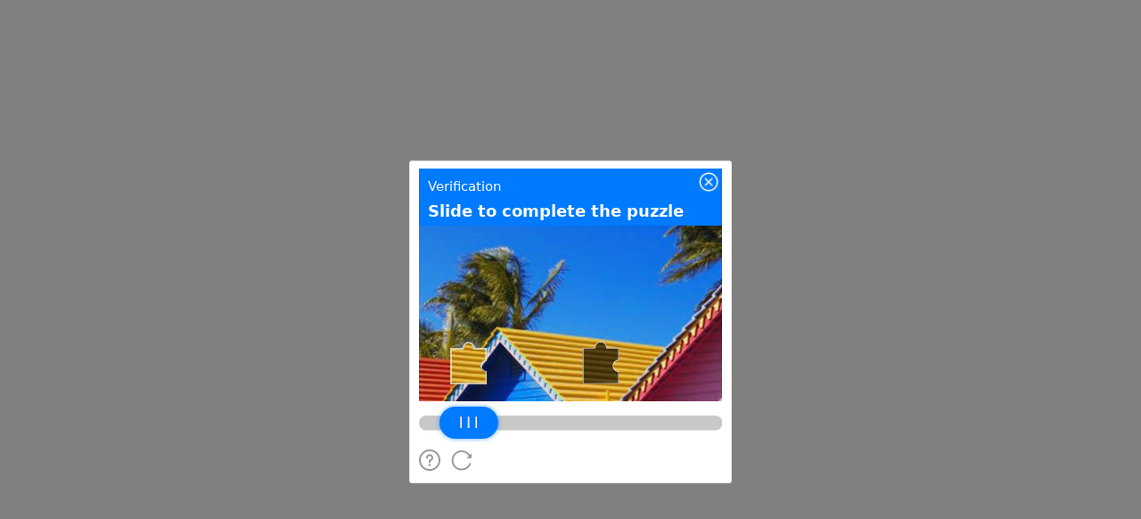

--- FILE ---
content_type: text/javascript
request_url: https://t.captcha.qq.com/tdc.js?app_data=7408129183019044864&t=1342850581&appid=2047899425
body_size: 29271
content:
window._OMCUMFPTCGQQUeZOYcbekEGMeWSMMSiO = function (){return new Date()};window._KmgPBlbVEHaFSdnaRPikDncNCZdZkHPF = function(a, b){return Date[a].apply(Date, b)};window.MbSWThKAemmjjfWjUTOEmlfigVaEYKYF='rwIjASDiyv0x28rzIbnnx/0yt1UXVg8FWrBtgaqeUNI+0Gt9O0Mhy/WfQCj1M3dH4RgGhDf6pCGGgX4GI039/0mw7mDdfQ6DnkUH9b/5auaIxdgaIbxbdz01G7OnhfiqYgZeshN2TSAAX1RrVQ4wW0tid9fZSUe+uavOYWvL8LSt8a2fzxaqnq3ZlWcy0OTZ1M2kkgtvLY2ONyk3zHUN7YPLZDO/S3sACVlqpqQdr60=';var __TENCENT_CHAOS_STACK=function(){function __TENCENT_CHAOS_VM(h,E,I,Q,U,c,g,w){var Z=!Q;h=+h,E=E||[0],Q=Q||[[this],[{}]],U=U||{};var R,l=[],G=null;function A(){return function(Z,l,G){return new(Function.bind.apply(Z,l))}.apply(null,arguments)}Function.prototype.bind||(R=[].slice,Function.prototype.bind=function(Z){if("function"!=typeof this)throw new TypeError("bind101");var l=R.call(arguments,1),G=l.length,A=this,B=function(){},W=function(){return l.length=G,l.push.apply(l,arguments),A.apply(B.prototype.isPrototypeOf(this)?this:Z,l)};return this.prototype&&(B.prototype=this.prototype),W.prototype=new B,W});var B=[,function(){Q.push(!0)},function(){Q.length=E[h++]},,function(){Q.push(!Q.pop())},function(){Q.push([Q.pop(),Q.pop()].reverse())},function(){throw Q[Q.length-1]},function(){Q.push([I,Q.pop()])},function(){Q[Q.length-2]=Q[Q.length-2]in Q.pop()},,function(){h=E[h++]},function(){Q[Q.length-2]=Q[Q.length-2]==Q.pop()},function(){Q.push(Q[Q.length-1])},,function(){Q[Q.length-1]=E[h++]},function(){return!!G},function(){var Z=Q.pop(),l=Q.pop();Q.push([l[0][l[1]],Z])},function(){Q[Q.length-2]=Q[Q.length-2]<<Q.pop()},function(){var Z=E[h++],l=Z?Q.slice(-Z):[];Q.length-=Z,l.unshift(null),Q.push(A(Q.pop(),l))},function(){Q[Q.length-2]=Q[Q.length-2]^Q.pop()},function(){Q.push(!1)},function(){Q[Q[Q.length-2][0]][0]=Q[Q.length-1]},function(){var Z=Q.pop();Q.push(Z[0][Z[1]])},function(){Q.push(undefined)},function(){Q.push(typeof Q.pop())},function(){Q[Q.length-1]+=String.fromCharCode(E[h++])},,function(){Q.push(null)},function(){Q.push(Q[E[h++]][0])},function(){var Z,l=[];for(Z in Q.pop())l.push(Z);Q.push(l)},function(){Q[Q.length-2]=Q[Q.length-2]+Q.pop()},function(){return!0},function(){Q[Q.length-2]=Q[Q.length-2]&Q.pop()},function(){Q.pop()},function(){Q[Q.length-2]=Q[Q.length-2]>>>Q.pop()},function(){Q.push(Q[Q.pop()[0]][0])},function(){Q[Q.length-2]=Q[Q.length-2]===Q.pop()},function(){var Z=Q.pop();Q.push(delete Z[0][Z[1]])},function(){Q.push(E[h++])},function(){Q[Q.length-2]=Q[Q.length-2]%Q.pop()},function(){Q[Q.length-2]=Q[Q.length-2]>>Q.pop()},function(){for(var G=E[h++],A=[],Z=E[h++],l=E[h++],B=[],W=0;W<Z;W++)A[E[h++]]=Q[E[h++]];for(W=0;W<l;W++)B[W]=E[h++];Q.push(function R(){var Z=A.slice(0);Z[0]=[this],Z[1]=[arguments],Z[2]=[R];for(var l=0;l<B.length&&l<arguments.length;l++)0<B[l]&&(Z[B[l]]=[arguments[l]]);return __TENCENT_CHAOS_VM(G,E,I,Z,U,c,g,w)})},function(){G=null},,function(){var Z=Q[Q.length-2];Z[0][Z[1]]=Q[Q.length-1]},function(){Q.push("")},,function(){var Z=E[h++];Q[Z]=Q[Z]===undefined?[]:Q[Z]},function(){l.push([E[h++],Q.length,E[h++]])},,function(){var Z=E[h++],l=Q[Q.length-2-Z];Q[Q.length-2-Z]=Q.pop(),Q.push(l)},,function(){Q[Q.length-2]=Q[Q.length-2]-Q.pop()},function(){Q[Q.length-1].length?Q.push(Q[Q.length-1].shift(),!0):Q.push(undefined,!1)},function(){Q.push([E[h++]])},function(){var Z=Q.pop();Q.push([Q[Q.pop()][0],Z])},function(){var Z=E[h++];Q[Q.length-1]&&(h=Z)},function(){l.pop()},function(){Q[Q.length-2]=Q[Q.length-2]>Q.pop()},function(){Q[Q.length-2]=Q[Q.length-2]|Q.pop()},function(){Q[Q.length-2]=Q[Q.length-2]>=Q.pop()},,function(){var Z=E[h++],l=Z?Q.slice(-Z):[];Q.length-=Z,Q.push(Q.pop().apply(I,l))},,function(){Q[Q.length-2]=Q[Q.length-2]/Q.pop()},function(){var Z=E[h++],l=Z?Q.slice(-Z):[];Q.length-=Z;Z=Q.pop();Q.push(Z[0][Z[1]].apply(Z[0],l))},function(){Q[Q.length-2]=Q[Q.length-2]*Q.pop()},function(){var Z=E[h++],l=Z?Q.slice(-Z):[];Q.length-=Z,l.unshift(null);Z=Q.pop();Q.push(A(Z[0][Z[1]],l))},,function(){Q[Q.length-1]=I[Q[Q.length-1]]}];for(0;;)try{for(var W=!1;!W;)W=B[E[h++]]();if(0,G)throw G;return Z?(Q.pop(),Q.slice(3+__TENCENT_CHAOS_VM.v)):Q.pop()}catch(X){0;var Y=l.pop();if(Y===undefined)throw X;G=X,h=Y[0],Q.length=Y[1],Y[2]&&(Q[Y[2]][0]=G)}}function U(Z){for(var l,G,A="ABCDEFGHIJKLMNOPQRSTUVWXYZabcdefghijklmnopqrstuvwxyz0123456789+/=".split(""),B=String(Z).replace(/[=]+$/,""),W=0,R=0,h="";G=B.charAt(R++);~G&&(l=W%4?64*l+G:G,W++%4)&&(h+=String.fromCharCode(255&l>>(-2*W&6))))G=function(Z,l,G){if("function"==typeof Array.prototype.indexOf)return Array.prototype.indexOf.call(Z,l,G);var A;if(null==Z)throw new TypeError('"array" is null or not defined');var B=Object(Z),W=B.length>>>0;if(0==W)return-1;if(W<=(G|=0))return-1;for(A=Math.max(0<=G?G:W-Math.abs(G),0);A<W;A++)if(A in B&&B[A]===l)return A;return-1}(A,G);return h}return __TENCENT_CHAOS_VM.v=0,__TENCENT_CHAOS_VM(0,function(Z){var l=Z[0],G=Z[1],A=[],B=U(l),W=G.shift(),R=G.shift(),h=0;function E(){for(;h===W;)A.push(R),h++,W=G.shift(),R=G.shift()}for(var I=0;I<B.length;I++){var Q=B.charAt(I).charCodeAt(0);E(),A.push(Q),h++}return E(),A}(["[base64]/xwDIBwDJggoJv8gHAMmECgm/yAcAyYYKCb/[base64]/[base64]/[base64]/[base64]/[base64]",[5,1518,303,445,329,334,332,443,446,305,464,798,509,513,511,553,554,559,557,693,799,466,813,1233,833,838,836,850,857,862,860,866,873,877,875,895,896,900,898,903,904,908,906,934,935,940,938,944,1122,1126,1124,1145,1146,1151,1149,1229,1157,1163,1161,1225,1182,1197,1198,1184,1223,1155,1227,1229,1234,815,1251,1374,1266,1270,1268,1296,1297,1318,1300,1309,1310,1302,1316,1352,1320,1346,1347,1322,1375,1253,1391,1482,1483,1393,1542,2085,1702,1814,1706,2082,1742,1801,1802,1744,1812,2082,1817,1704,1865,1928,1929,1867,2086,1544,2100,2914,2211,2760,2272,2276,2274,2293,2294,2668,2347,1e9,2400,1e9,2494,2498,2496,2583,2602,1e3,2666,2758,2736,2741,2739,2758,2750,1e3,2761,2213,2785,2839,2840,2787,2868,2877,2878,2870,2915,2102,2929,4091,2946,3425,3204,3214,3208,3422,3212,3422,3217,3206,3261,3266,3264,3316,3362,3367,3365,3421,3428,2948,3437,3990,3586,3591,3589,3764,3631,3636,3634,3659,3754,3764,3758,3981,3762,3981,3767,3756,3811,3816,3814,3868,3914,3919,3917,3980,3925,3977,3985,3989,3993,3439,4092,2931,4106,6614,4157,4296,4175,4180,4178,4183,4214,4218,4219,4224,4222,4294,4250,4255,4253,4290,4288,4242,4299,4159,4308,4888,4416,4421,4419,4840,4437,4442,4440,4446,4444,4817,4522,4533,4531,4553,4560,4565,4563,4577,4589,4768,4596,4621,4622,4747,4641,4686,4649,4672,4670,4701,4684,4701,4694,4697,4720,4725,4723,4817,4737,4740,4745,4817,4766,4817,4788,4794,4792,4801,4815,4817,4838,4393,4891,4310,4908,5046,4945,5027,4972,4977,4975,5044,4983,4989,4987,5020,5018,4981,5022,5044,5025,5044,5049,4910,5062,5151,5100,5105,5103,5149,5147,5077,5154,5064,5163,5457,5205,5210,5208,5382,5232,5237,5235,5285,5301,5306,5304,5324,5336,5341,5339,5359,5380,5182,5412,5417,5415,5455,5453,5389,5460,5165,5510,5514,5512,5563,5564,5741,5567,5733,5578,5582,5580,5616,5617,5621,5619,5664,5665,5669,5667,5709,5710,5718,5716,5732,5734,5569,5739,5760,5743,5755,5756,5745,6184,6563,6220,6291,6224,6512,6289,6512,6294,6222,6308,6342,6343,6348,6346,6354,6534,6553,6554,6536,6564,6186,6615,4108,6629,7002,6654,6771,6663,6763,6764,6665,6772,6656,7003,6631,7017,7058,7059,7019,7073,10022,7098,7178,7181,7100,7189,7543,7235,84941944608,7241,7246,7244,7521,7260,7336,7270,7302,7300,7367,7329,263175,7334,7367,7363,1644807,7382,2654435769,7395,7480,7408,7443,7441,7514,7473,263175,7478,7514,7510,1644807,7519,7234,7546,7191,7557,9395,7625,7752,7663,7668,7666,7740,7738,7655,7753,7627,7783,7907,7821,7826,7824,7895,7893,7813,7908,7785,7938,8063,7974,7979,7977,8051,8049,7966,8064,7940,8094,8218,8132,8137,8135,8206,8204,8124,8219,8096,8249,8376,8287,8292,8290,8364,8362,8279,8377,8251,8402,8452,8413,8423,8417,8449,8421,8449,8426,8415,8453,8404,8468,8590,8504,8509,8507,8578,8576,8496,8591,8470,8616,8666,8627,8637,8631,8663,8635,8663,8640,8629,8667,8618,8677,8727,8688,8698,8692,8724,8696,8724,8701,8690,8728,8679,8738,8788,8749,8759,8753,8785,8757,8785,8762,8751,8789,8740,8804,8929,8840,8845,8843,8917,8915,8832,8930,8806,8960,9082,8996,9001,8999,9070,9068,8988,9083,8962,9108,9158,9119,9129,9123,9155,9127,9155,9132,9121,9159,9110,9169,9219,9180,9190,9184,9216,9188,9216,9193,9182,9220,9171,9259,9264,9262,9387,9385,9236,9398,7559,9419,9528,9453,9458,9456,9524,9522,9445,9531,9421,9566,9935,9569,9930,9785,9800,9801,9806,9804,9926,9838,.75,9853,9858,9856,9867,9924,9761,9931,9571,9995,10010,10011,9997,10023,7075,10036,11196,11197,10038,11211,12119,11237,11247,11241,11385,11245,11385,11250,11239,11258,11263,11261,11384,11265,11275,11269,11302,11273,11302,11278,11267,11297,658887306,11335,658887306,11339,11344,11342,11352,11430,12105,11443,11460,11447,12080,11458,12080,11463,11445,11516,1e8,11616,11654,11655,11685,11686,12071,11756,11833,11919,11924,11922,11932,11962,12039,12069,12079,12106,11432,12120,11213,12134,14163,12165,13879,12206,12211,12209,12215,12261,12264,13450,13634,13461,13473,13465,13631,13471,13631,13476,13463,13619,13624,13622,13628,13635,13452,13828,13833,13831,13876,13841,13846,13844,13853,13874,13805,13882,12167,13975,14005,13979,14017,14003,14017,14008,13977,14062,14149,14073,14107,14077,14146,14105,14146,14110,14075,14150,14064,14164,12136,14178,14760,14193,14726,14212,14224,14216,14723,14222,14723,14227,14214,14504,14529,14530,14533,14684,14688,14686,14721,14729,14195,14761,14180,14775,15673,14790,15639,14815,14827,14819,15636,14825,15636,14830,14817,15290,15293,15626,15630,15628,15634,15642,14792,15674,14777,15688,16202,15703,16168,15722,15734,15726,16165,15732,16165,15737,15724,16036,16039,16171,15705,16203,15690,16217,16274,16232,16240,16243,16234,16275,16219,16289,17442,16304,17408,16333,16345,16337,17405,16343,17405,16348,16335,17230,17255,17256,17259,17411,16306,17443,16291,17457,17817,17494,17498,17496,17524,17535,17545,17539,17728,17543,17728,17548,17537,17596,17600,17598,17726,17694,17713,17714,17696,17773,17803,17804,17775,17818,17459,17832,17966,17888,17954,17955,17890,17967,17834,17981,18177,18037,18165,18152,18158,18156,18161,18166,18039,18178,17983,18192,18523,18213,18338,18224,18281,18228,18335,18231,18241,18235,18276,18239,18276,18244,18233,18279,18335,18284,18226,18341,18215,18365,18375,18369,18434,18373,18434,18378,18367,18479,18509,18510,18481,18524,18194,18538,18684,18553,18649,18566,18571,18569,18645,18606,18611,18609,18645,18652,18555,18685,18540,18699,19177,18716,19067,18729,18747,18733,19064,18745,19064,18750,18731,19036,19054,19052,19062,19070,18718,19131,19163,19164,19133,19178,18701,19192,20626,19219,19504,19228,19238,19232,19501,19236,19501,19241,19230,19307,19490,19322,19332,19326,19487,19330,19487,19335,19324,19420,19425,19423,19486,19455,19460,19458,19486,19491,19309,19507,19221,19516,19702,19643,19648,19646,19651,19690,19694,19692,19701,19705,19518,19712,19767,19770,19714,19878,19886,19887,19880,19896,19904,19905,19898,19938,20019,19973,19977,19975,20010,20020,19940,20051,20132,20086,20090,20088,20123,20133,20053,20144,20459,20153,20163,20157,20456,20161,20456,20166,20155,20195,20434,20204,20247,20208,20431,20245,20431,20250,20206,20257,20262,20260,20303,20310,20315,20313,20350,20435,20197,20460,20146,20500,20615,20511,20524,20515,20612,20522,20612,20527,20513,20616,20502,20627,19194,20641,20841,20767,20827,20794,20802,20800,20806,20828,20769,20842,20643,20856,24892,20905,21448,20974,20998,20999,21019,21020,21314,21045,21071,21072,21094,21095,21100,21098,21363,21135,21139,21137,21190,21191,21196,21194,21363,21312,21363,21451,20907,21459,21600,21478,21589,21506,21511,21509,21587,21562,21576,21577,21564,21590,21480,21603,21461,21612,22212,21645,21674,21683,21687,21685,21694,21695,21715,21704,21708,21706,21715,21716,21721,21719,22210,21808,21812,21810,21918,22060,22065,22063,22104,22092,22098,22096,22101,22184,22199,22197,22210,22215,21614,22244,22880,22253,22609,22334,22357,22338,22535,22355,22535,22360,22336,22444,22449,22447,22528,22483,22487,22485,22508,22509,22514,22512,22519,22517,22528,22526,22405,22530,22535,22533,22591,22536,22591,22542,22546,22544,22564,22565,22570,22568,22590,22595,22600,22598,22604,22612,22255,22621,22871,22664,22865,22719,22852,22850,22869,22863,22869,22872,22623,22881,22246,23053,23057,23055,23163,23300,23305,23303,23408,23478,23932,23526,23545,23546,23528,23601,23620,23621,23603,23672,23691,23692,23674,23747,23766,23767,23749,23824,23843,23844,23826,23897,23916,23917,23899,23933,23480,23957,24330,24009,24014,24012,24130,24128,23986,24214,24219,24217,24285,24245,24250,24248,24285,24283,24237,24331,23959,24355,24862,24477,24481,24479,24587,24724,24729,24727,24832,24863,24357,24893,20858,24907,25093,24922,25056,24988,25009,25007,25054,25059,24924,25094,24909,25108,25269,25164,25257,25250,25253,25258,25166,25270,25110,25284,25640,25301,25426,25312,25369,25316,25423,25319,25329,25323,25364,25327,25364,25332,25321,25367,25423,25372,25314,25429,25303,25485,25624,25502,25512,25506,25599,25510,25599,25515,25504,25581,25586,25584,25598,25625,25487,25641,25286,25655,25787,25711,25775,25776,25713,25788,25657,25802,26193,25823,26033,25915,25919,25917,26004,26023,1e3,26036,25825,26149,26179,26180,26151,26194,25804,26208,26449,26308,26312,26310,26397,26416,1e3,26450,26210,26464,28565,26483,28297,26508,26764,26523,26533,26527,26761,26531,26761,26536,26525,26738,26743,26741,26751,26767,26510,26853,26912,26913,26970,26971,27036,27555,27567,27559,27586,27565,27586,27570,27557,27620,27708,27652,27657,27655,27706,27709,27622,27765,27920,27769,28032,27810,27893,27863,27871,27872,27865,27876,27884,27885,27878,27894,27812,27901,27909,27910,27903,27918,28032,27923,27767,27964,28021,28022,27966,28056,28282,28067,28106,28071,28279,28104,28279,28109,28069,28196,28268,28253,28258,28256,28266,28269,28198,28283,28058,28291,1e3,28300,26485,28314,28324,28318,28476,28322,28476,28327,28316,28332,28465,28443,28455,28453,28463,28466,28334,28521,28551,28552,28523,28566,26466,28580,28695,28649,28681,28682,28651,28696,28582,28710,28809,28727,28762,28750,28755,28753,28759,28765,28729,28810,28712,28824,29176,28937,29162,28956,28960,28958,28978,28979,28984,28982,29113,29015,29020,29018,29068,29066,28992,29163,28939,29177,28826,29191,29320,29256,29306,29307,29258,29321,29193,29335,29476,29389,29397,29398,29391,29414,29435,29436,29416,29456,29464,29465,29458,29477,29337,29491,29687,29547,29675,29568,29572,29570,29598,29599,29604,29602,29652,29676,29549,29688,29493,29702,29855,29811,29841,29842,29813,29856,29704,29870,30293,29893,30139,29907,29912,29910,29915,29922,29964,29926,30135,29962,30135,29967,29924,30142,29895,30233,30277,30260,30273,30278,30235,30294,29872,30308,30700,30323,30666,30336,30348,30340,30663,30346,30663,30351,30338,30459,30524,30650,30655,30653,30660,30669,30325,30701,30310,30715,30892,30730,30857,30860,30732,30893,30717,30907,31715,30922,31607,30941,30951,30945,31604,30949,31604,30954,30943,31176,31184,31182,31222,31296,31304,31302,31344,31416,31424,31422,31428,31520,31528,31526,31596,31587,31593,31591,31596,31610,30924,31660,31701,31702,31662,31716,30909,31730,31828,31786,31816,31811,547919374,31817,31788,31829,31732,31843,32081,31909,31926,31947,256,31950,31955,31953,31993,32037,32067,32068,32039,32082,31845,32096,32211,32165,32197,32198,32167,32212,32098,32226,32718,32282,32706,32332,32409,32410,32465,32510,32589,32590,32647,32707,32284,32719,32228,32733,33160,32756,33006,32770,32775,32773,32778,32785,32827,32789,33002,32825,33002,32830,32787,33009,32758,33100,33144,33127,33140,33145,33102,33161,32735,33175,33468,33231,33456,33339,33343,33341,33428,33447,1e3,33457,33233,33469,33177,33483,33618,33539,33606,33607,33541,33619,33485,33633,33730,33689,33718,33719,33691,33731,33635,33745,34314,33764,34177,33781,33793,33785,34174,33791,34174,33796,33783,33884,33888,33886,33973,34068,34114,34112,34169,34180,33766,34193,34203,34197,34209,34201,34209,34206,34195,34254,34298,34281,34294,34299,34256,34315,33747,34329,41570,34372,34468,34423,34460,34461,34425,34471,34374,34479,34588,34512,34580,34534,34549,34550,34561,34562,34575,34578,34582,34591,34481,34602,34656,34659,34604,34668,34727,34730,34670,34739,34767,34770,34741,34779,36427,34802,34812,34806,36423,34810,36423,34815,34804,35598,35608,35602,36345,35606,36345,35611,35600,35793,35797,35795,35975,35976,35980,35978,36156,36157,36161,36159,36341,36430,34781,36437,37879,36460,36470,36464,37875,36468,37875,36473,36462,37420,37430,37424,37797,37428,37797,37433,37422,37617,37621,37619,37793,37882,36439,37889,38293,37906,37916,37910,38289,37914,38289,37919,37908,38036,38152,38153,38285,38296,37891,38303,38602,38320,38330,38324,38598,38328,38598,38333,38322,38458,38594,38605,38305,38612,39569,38633,38643,38637,39565,38641,39565,38646,38635,39343,39382,39383,39420,39421,39466,39572,38614,39579,39642,39645,39581,39652,39751,39707,39711,39709,39750,39754,39654,39763,40119,39887,40109,39916,39921,39919,39924,39975,40012,40013,39977,40064,40069,40067,40107,40096,40101,40099,40044,40105,40044,40110,39889,40120,39765,40131,40654,40280,40285,40283,40344,40331,40257,40334,40344,40338,40646,40342,40646,40347,40336,40373,40377,40375,40419,40420,40425,40423,40645,40462,40467,40465,40645,40492,40552,40550,40606,40612,40617,40615,40622,40643,40439,40655,40133,40668,40937,40689,40699,40693,40933,40697,40933,40702,40691,40938,40670,40989,41538,41002,41012,41006,41513,41010,41513,41015,41004,41539,40991,41571,34331,41585,41698,41654,41684,41685,41656,41699,41587,41713,41816,41769,41804,41805,41771,41817,41715,41831,42105,41935,42091,41962,41968,41966,42087,42092,41937,42106,41833,42120,42314,42182,42219,42220,42223,42270,42300,42301,42272,42315,42122,42329,43336,42348,43058,42365,42407,42369,43055,42405,43055,42410,42367,42485,42498,42489,42540,42496,42540,42501,42487,43061,42350,43072,43216,43111,43116,43114,43120,43219,43074,43276,43320,43303,43316,43321,43278,43337,42331,43351,43716,43376,43393,43396,43378,43406,43415,43418,43408,43427,43527,43438,43448,43442,43524,43446,43524,43451,43440,43530,43429,43542,43601,43551,43568,43555,43598,43566,43598,43571,43553,43604,43544,43717,43353,43731,44104,43746,44069,43769,43773,43771,43789,43790,43795,43793,43985,43975,43985,43979,44065,43983,44065,43988,43977,44044,44049,44047,44064,44072,43748,44105,43733,44119,44444,44134,44410,44413,44136,44445,44121]]),window)}();__TENCENT_CHAOS_STACK.g=function(){return __TENCENT_CHAOS_STACK.shift()[0]};

--- FILE ---
content_type: text/javascript;charset=utf-8
request_url: https://t.captcha.qq.com/cap_union_prehandle?aid=2047899425&protocol=https&accver=1&showtype=popup&ua=TW96aWxsYS81LjAgKE1hY2ludG9zaDsgSW50ZWwgTWFjIE9TIFggMTBfMTVfNykgQXBwbGVXZWJLaXQvNTM3LjM2IChLSFRNTCwgbGlrZSBHZWNrbykgQ2hyb21lLzEzMS4wLjAuMCBTYWZhcmkvNTM3LjM2OyBDbGF1ZGVCb3QvMS4wOyArY2xhdWRlYm90QGFudGhyb3BpYy5jb20p&noheader=1&fb=1&aged=0&enableAged=0&enableDarkMode=0&grayscale=1&dyeid=0&clientype=2&cap_cd=&uid=&lang=en&entry_url=https%3A%2F%2Fost.51cto.com%2Ftopic&elder_captcha=0&js=%2Ftcaptcha-frame.c6cac2ab.js&login_appid=&wb=1&version=1.1.0&subsid=1&callback=_aq_900946&sess=
body_size: 1957
content:
_aq_900946({"state":1,"ticket":"","capclass":"1","subcapclass":"10020","src_1":"cap_union_new_show","src_2":"template/new_placeholder.html","src_3":"template/new_slide_placeholder.html","sess":"[base64]","randstr":"","sid":"7408129183019044864","log_js":"","extra":"{\"rainbow\":\"{\\n  \\\"samplingRate\\\":0.1,\\n  \\\"apiReportThrottle\\\":200,\\n  \\\"sourceReportThrottle\\\":300,\\n  \\\"loadReportThrottle\\\":1000,\\n  \\\"sampleAppidList\\\":[\\\"2053860784\\\",\\\"2091569087\\\"]\\n}\"}","data":{"comm_captcha_cfg":{"tdc_path":"/tdc.js?app_data=7408129183019044864&t=1342850581&appid=2047899425","feedback_url":"https://h5.dcl.qq.com/pc/aisee/submit?pid=1&appid=a13p1dchvh&data=[base64]","pow_cfg":{"prefix":"609b756cfa082232#","md5":"947dda7c3f079c28a59b2f75e75899cc"}},"dyn_show_info":{"lang":"en","instruction":"Slide to complete the puzzle","bg_elem_cfg":{"sprite_pos":[0,0],"size_2d":[672,480],"img_url":"/cap_union_new_getcapbysig?img_index=1&image=02242700000000a200000009838c521d2bc1&sess=[base64]"},"fg_elem_list":[{"id":3,"sprite_pos":[0,422],"size_2d":[672,32],"init_pos":[0,422]},{"id":1,"sprite_pos":[140,490],"size_2d":[120,120],"init_pos":[50,251],"move_cfg":{"track_limit":"x>=50&&x<=552","move_factor":[1,0],"data_type":["DynAnswerType_POS"]}},{"id":2,"sprite_pos":[0,490],"size_2d":[130,70],"init_pos":[45,402],"move_cfg":{"track_limit":"x>=50&&x<=552","move_factor":[1,0]},"type":"slider"}],"fg_binding_list":[{"master":1,"slave":2,"bind_type":"DynBindType_DX_DX","bind_factor":1},{"master":2,"slave":1,"bind_type":"DynBindType_DX_DX","bind_factor":1}],"sprite_url":"/cap_union_new_getcapbysig?img_index=0&image=02242700000000a200000009838c521d2bc1&sess=[base64]","color_scheme":"#1a79ff","show_type":"move_slide"}},"uip":"13.58.186.106"})